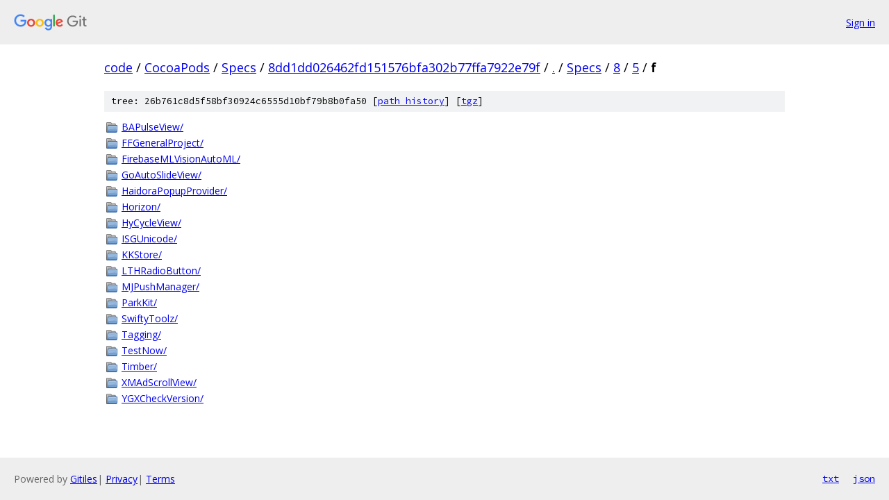

--- FILE ---
content_type: text/html; charset=utf-8
request_url: https://code.googlesource.com/CocoaPods/Specs/+/8dd1dd026462fd151576bfa302b77ffa7922e79f/Specs/8/5/f?autodive=0%2F%2F%2F%2F%2F%2F%2F%2F%2F%2F%2F%2F%2F%2F%2F%2F%2F/
body_size: 1103
content:
<!DOCTYPE html><html lang="en"><head><meta charset="utf-8"><meta name="viewport" content="width=device-width, initial-scale=1"><title>Specs/8/5/f - CocoaPods/Specs - Git at Google</title><link rel="stylesheet" type="text/css" href="/+static/base.css"><!-- default customHeadTagPart --></head><body class="Site"><header class="Site-header"><div class="Header"><a class="Header-image" href="/"><img src="//www.gstatic.com/images/branding/lockups/2x/lockup_git_color_108x24dp.png" width="108" height="24" alt="Google Git"></a><div class="Header-menu"> <a class="Header-menuItem" href="https://accounts.google.com/AccountChooser?faa=1&amp;continue=https://code.googlesource.com/login/CocoaPods/Specs/%2B/8dd1dd026462fd151576bfa302b77ffa7922e79f/Specs/8/5/f?autodive%3D0%252F%252F%252F%252F%252F%252F%252F%252F%252F%252F%252F%252F%252F%252F%252F%252F%252F%252F">Sign in</a> </div></div></header><div class="Site-content"><div class="Container "><div class="Breadcrumbs"><a class="Breadcrumbs-crumb" href="/?format=HTML">code</a> / <a class="Breadcrumbs-crumb" href="/CocoaPods/">CocoaPods</a> / <a class="Breadcrumbs-crumb" href="/CocoaPods/Specs/">Specs</a> / <a class="Breadcrumbs-crumb" href="/CocoaPods/Specs/+/8dd1dd026462fd151576bfa302b77ffa7922e79f">8dd1dd026462fd151576bfa302b77ffa7922e79f</a> / <a class="Breadcrumbs-crumb" href="/CocoaPods/Specs/+/8dd1dd026462fd151576bfa302b77ffa7922e79f/?autodive=0%2F%2F%2F%2F%2F%2F%2F%2F%2F%2F%2F%2F%2F%2F%2F%2F%2F%2F">.</a> / <a class="Breadcrumbs-crumb" href="/CocoaPods/Specs/+/8dd1dd026462fd151576bfa302b77ffa7922e79f/Specs?autodive=0%2F%2F%2F%2F%2F%2F%2F%2F%2F%2F%2F%2F%2F%2F%2F%2F%2F%2F">Specs</a> / <a class="Breadcrumbs-crumb" href="/CocoaPods/Specs/+/8dd1dd026462fd151576bfa302b77ffa7922e79f/Specs/8?autodive=0%2F%2F%2F%2F%2F%2F%2F%2F%2F%2F%2F%2F%2F%2F%2F%2F%2F%2F">8</a> / <a class="Breadcrumbs-crumb" href="/CocoaPods/Specs/+/8dd1dd026462fd151576bfa302b77ffa7922e79f/Specs/8/5?autodive=0%2F%2F%2F%2F%2F%2F%2F%2F%2F%2F%2F%2F%2F%2F%2F%2F%2F%2F">5</a> / <span class="Breadcrumbs-crumb">f</span></div><div class="TreeDetail"><div class="u-sha1 u-monospace TreeDetail-sha1">tree: 26b761c8d5f58bf30924c6555d10bf79b8b0fa50 [<a href="/CocoaPods/Specs/+log/8dd1dd026462fd151576bfa302b77ffa7922e79f/Specs/8/5/f">path history</a>] <span>[<a href="/CocoaPods/Specs/+archive/8dd1dd026462fd151576bfa302b77ffa7922e79f/Specs/8/5/f.tar.gz">tgz</a>]</span></div><ol class="FileList"><li class="FileList-item FileList-item--gitTree" title="Tree - BAPulseView/"><a class="FileList-itemLink" href="/CocoaPods/Specs/+/8dd1dd026462fd151576bfa302b77ffa7922e79f/Specs/8/5/f/BAPulseView?autodive=0%2F%2F%2F%2F%2F%2F%2F%2F%2F%2F%2F%2F%2F%2F%2F%2F%2F%2F/">BAPulseView/</a></li><li class="FileList-item FileList-item--gitTree" title="Tree - FFGeneralProject/"><a class="FileList-itemLink" href="/CocoaPods/Specs/+/8dd1dd026462fd151576bfa302b77ffa7922e79f/Specs/8/5/f/FFGeneralProject?autodive=0%2F%2F%2F%2F%2F%2F%2F%2F%2F%2F%2F%2F%2F%2F%2F%2F%2F%2F/">FFGeneralProject/</a></li><li class="FileList-item FileList-item--gitTree" title="Tree - FirebaseMLVisionAutoML/"><a class="FileList-itemLink" href="/CocoaPods/Specs/+/8dd1dd026462fd151576bfa302b77ffa7922e79f/Specs/8/5/f/FirebaseMLVisionAutoML?autodive=0%2F%2F%2F%2F%2F%2F%2F%2F%2F%2F%2F%2F%2F%2F%2F%2F%2F%2F/">FirebaseMLVisionAutoML/</a></li><li class="FileList-item FileList-item--gitTree" title="Tree - GoAutoSlideView/"><a class="FileList-itemLink" href="/CocoaPods/Specs/+/8dd1dd026462fd151576bfa302b77ffa7922e79f/Specs/8/5/f/GoAutoSlideView?autodive=0%2F%2F%2F%2F%2F%2F%2F%2F%2F%2F%2F%2F%2F%2F%2F%2F%2F%2F/">GoAutoSlideView/</a></li><li class="FileList-item FileList-item--gitTree" title="Tree - HaidoraPopupProvider/"><a class="FileList-itemLink" href="/CocoaPods/Specs/+/8dd1dd026462fd151576bfa302b77ffa7922e79f/Specs/8/5/f/HaidoraPopupProvider?autodive=0%2F%2F%2F%2F%2F%2F%2F%2F%2F%2F%2F%2F%2F%2F%2F%2F%2F%2F/">HaidoraPopupProvider/</a></li><li class="FileList-item FileList-item--gitTree" title="Tree - Horizon/"><a class="FileList-itemLink" href="/CocoaPods/Specs/+/8dd1dd026462fd151576bfa302b77ffa7922e79f/Specs/8/5/f/Horizon?autodive=0%2F%2F%2F%2F%2F%2F%2F%2F%2F%2F%2F%2F%2F%2F%2F%2F%2F%2F/">Horizon/</a></li><li class="FileList-item FileList-item--gitTree" title="Tree - HyCycleView/"><a class="FileList-itemLink" href="/CocoaPods/Specs/+/8dd1dd026462fd151576bfa302b77ffa7922e79f/Specs/8/5/f/HyCycleView?autodive=0%2F%2F%2F%2F%2F%2F%2F%2F%2F%2F%2F%2F%2F%2F%2F%2F%2F%2F/">HyCycleView/</a></li><li class="FileList-item FileList-item--gitTree" title="Tree - ISGUnicode/"><a class="FileList-itemLink" href="/CocoaPods/Specs/+/8dd1dd026462fd151576bfa302b77ffa7922e79f/Specs/8/5/f/ISGUnicode?autodive=0%2F%2F%2F%2F%2F%2F%2F%2F%2F%2F%2F%2F%2F%2F%2F%2F%2F%2F/">ISGUnicode/</a></li><li class="FileList-item FileList-item--gitTree" title="Tree - KKStore/"><a class="FileList-itemLink" href="/CocoaPods/Specs/+/8dd1dd026462fd151576bfa302b77ffa7922e79f/Specs/8/5/f/KKStore?autodive=0%2F%2F%2F%2F%2F%2F%2F%2F%2F%2F%2F%2F%2F%2F%2F%2F%2F%2F/">KKStore/</a></li><li class="FileList-item FileList-item--gitTree" title="Tree - LTHRadioButton/"><a class="FileList-itemLink" href="/CocoaPods/Specs/+/8dd1dd026462fd151576bfa302b77ffa7922e79f/Specs/8/5/f/LTHRadioButton?autodive=0%2F%2F%2F%2F%2F%2F%2F%2F%2F%2F%2F%2F%2F%2F%2F%2F%2F%2F/">LTHRadioButton/</a></li><li class="FileList-item FileList-item--gitTree" title="Tree - MJPushManager/"><a class="FileList-itemLink" href="/CocoaPods/Specs/+/8dd1dd026462fd151576bfa302b77ffa7922e79f/Specs/8/5/f/MJPushManager?autodive=0%2F%2F%2F%2F%2F%2F%2F%2F%2F%2F%2F%2F%2F%2F%2F%2F%2F%2F/">MJPushManager/</a></li><li class="FileList-item FileList-item--gitTree" title="Tree - ParkKit/"><a class="FileList-itemLink" href="/CocoaPods/Specs/+/8dd1dd026462fd151576bfa302b77ffa7922e79f/Specs/8/5/f/ParkKit?autodive=0%2F%2F%2F%2F%2F%2F%2F%2F%2F%2F%2F%2F%2F%2F%2F%2F%2F%2F/">ParkKit/</a></li><li class="FileList-item FileList-item--gitTree" title="Tree - SwiftyToolz/"><a class="FileList-itemLink" href="/CocoaPods/Specs/+/8dd1dd026462fd151576bfa302b77ffa7922e79f/Specs/8/5/f/SwiftyToolz?autodive=0%2F%2F%2F%2F%2F%2F%2F%2F%2F%2F%2F%2F%2F%2F%2F%2F%2F%2F/">SwiftyToolz/</a></li><li class="FileList-item FileList-item--gitTree" title="Tree - Tagging/"><a class="FileList-itemLink" href="/CocoaPods/Specs/+/8dd1dd026462fd151576bfa302b77ffa7922e79f/Specs/8/5/f/Tagging?autodive=0%2F%2F%2F%2F%2F%2F%2F%2F%2F%2F%2F%2F%2F%2F%2F%2F%2F%2F/">Tagging/</a></li><li class="FileList-item FileList-item--gitTree" title="Tree - TestNow/"><a class="FileList-itemLink" href="/CocoaPods/Specs/+/8dd1dd026462fd151576bfa302b77ffa7922e79f/Specs/8/5/f/TestNow?autodive=0%2F%2F%2F%2F%2F%2F%2F%2F%2F%2F%2F%2F%2F%2F%2F%2F%2F%2F/">TestNow/</a></li><li class="FileList-item FileList-item--gitTree" title="Tree - Timber/"><a class="FileList-itemLink" href="/CocoaPods/Specs/+/8dd1dd026462fd151576bfa302b77ffa7922e79f/Specs/8/5/f/Timber?autodive=0%2F%2F%2F%2F%2F%2F%2F%2F%2F%2F%2F%2F%2F%2F%2F%2F%2F%2F/">Timber/</a></li><li class="FileList-item FileList-item--gitTree" title="Tree - XMAdScrollView/"><a class="FileList-itemLink" href="/CocoaPods/Specs/+/8dd1dd026462fd151576bfa302b77ffa7922e79f/Specs/8/5/f/XMAdScrollView?autodive=0%2F%2F%2F%2F%2F%2F%2F%2F%2F%2F%2F%2F%2F%2F%2F%2F%2F%2F/">XMAdScrollView/</a></li><li class="FileList-item FileList-item--gitTree" title="Tree - YGXCheckVersion/"><a class="FileList-itemLink" href="/CocoaPods/Specs/+/8dd1dd026462fd151576bfa302b77ffa7922e79f/Specs/8/5/f/YGXCheckVersion?autodive=0%2F%2F%2F%2F%2F%2F%2F%2F%2F%2F%2F%2F%2F%2F%2F%2F%2F%2F/">YGXCheckVersion/</a></li></ol></div></div> <!-- Container --></div> <!-- Site-content --><footer class="Site-footer"><div class="Footer"><span class="Footer-poweredBy">Powered by <a href="https://gerrit.googlesource.com/gitiles/">Gitiles</a>| <a href="https://policies.google.com/privacy">Privacy</a>| <a href="https://policies.google.com/terms">Terms</a></span><span class="Footer-formats"><a class="u-monospace Footer-formatsItem" href="?format=TEXT">txt</a> <a class="u-monospace Footer-formatsItem" href="?format=JSON">json</a></span></div></footer></body></html>